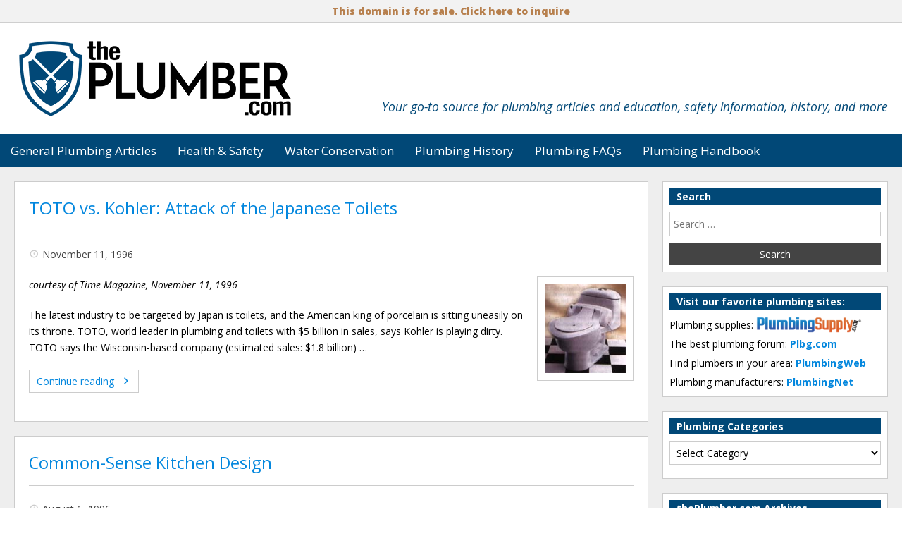

--- FILE ---
content_type: text/html; charset=UTF-8
request_url: https://theplumber.com/1996/
body_size: 43777
content:
<!DOCTYPE html>
<html lang="en-US">

<head>
<meta charset="UTF-8" />
<title>1996 - thePlumber.com</title>
<meta name='robots' content='noindex, follow' />
	<style>img:is([sizes="auto" i], [sizes^="auto," i]) { contain-intrinsic-size: 3000px 1500px }</style>
	<meta name="viewport" content="width=device-width, initial-scale=1" />
<meta name="template" content="Genbu 1.3.0" />


	
	<meta property="og:locale" content="en_US" />
	<meta property="og:type" content="website" />
	<meta property="og:title" content="1996 - thePlumber.com" />
	<meta property="og:url" content="https://theplumber.com/1996/" />
	<meta property="og:site_name" content="thePlumber.com" />
	<meta name="twitter:card" content="summary_large_image" />
	<script type="application/ld+json" class="yoast-schema-graph">{"@context":"https://schema.org","@graph":[{"@type":"CollectionPage","@id":"https://theplumber.com/1996/","url":"https://theplumber.com/1996/","name":"1996 - thePlumber.com","isPartOf":{"@id":"https://theplumber.com/#website"},"primaryImageOfPage":{"@id":"https://theplumber.com/1996/#primaryimage"},"image":{"@id":"https://theplumber.com/1996/#primaryimage"},"thumbnailUrl":"https://theplumber.com/wp-content/uploads/2015/08/toto.jpg","breadcrumb":{"@id":"https://theplumber.com/1996/#breadcrumb"},"inLanguage":"en-US"},{"@type":"ImageObject","inLanguage":"en-US","@id":"https://theplumber.com/1996/#primaryimage","url":"https://theplumber.com/wp-content/uploads/2015/08/toto.jpg","contentUrl":"https://theplumber.com/wp-content/uploads/2015/08/toto.jpg","width":137,"height":150,"caption":"TIDY BOWL: Toto's low-flow washes, dries, and deodorizes"},{"@type":"BreadcrumbList","@id":"https://theplumber.com/1996/#breadcrumb","itemListElement":[{"@type":"ListItem","position":1,"name":"Home","item":"https://theplumber.com/"},{"@type":"ListItem","position":2,"name":"Archives for 1996"}]},{"@type":"WebSite","@id":"https://theplumber.com/#website","url":"https://theplumber.com/","name":"thePlumber.com","description":"Plumbing information, history, &amp; more","potentialAction":[{"@type":"SearchAction","target":{"@type":"EntryPoint","urlTemplate":"https://theplumber.com/?s={search_term_string}"},"query-input":{"@type":"PropertyValueSpecification","valueRequired":true,"valueName":"search_term_string"}}],"inLanguage":"en-US"}]}</script>
	


<link rel='dns-prefetch' href='//fonts.googleapis.com' />
<link rel='dns-prefetch' href='//hcaptcha.com' />
<link rel='stylesheet' id='theme-open-sans-font-css' href='//fonts.googleapis.com/css?family=Open+Sans%3A400%2C300%2C300italic%2C400italic%2C600%2C600italic%2C700%2C700italic%2C800%2C800italic' type='text/css' media='all' />
<link rel='stylesheet' id='dashicons-css' href='https://theplumber.com/wp-includes/css/dashicons.min.css' type='text/css' media='all' />
<link rel='stylesheet' id='style-css' href='https://theplumber.com/wp-content/themes/genbu/style.min.css' type='text/css' media='all' />
<link rel='stylesheet' id='wp-block-library-css' href='https://theplumber.com/wp-includes/css/dist/block-library/style.min.css' type='text/css' media='all' />
<style id='classic-theme-styles-inline-css' type='text/css'>
/*! This file is auto-generated */
.wp-block-button__link{color:#fff;background-color:#32373c;border-radius:9999px;box-shadow:none;text-decoration:none;padding:calc(.667em + 2px) calc(1.333em + 2px);font-size:1.125em}.wp-block-file__button{background:#32373c;color:#fff;text-decoration:none}
</style>
<style id='global-styles-inline-css' type='text/css'>
:root{--wp--preset--aspect-ratio--square: 1;--wp--preset--aspect-ratio--4-3: 4/3;--wp--preset--aspect-ratio--3-4: 3/4;--wp--preset--aspect-ratio--3-2: 3/2;--wp--preset--aspect-ratio--2-3: 2/3;--wp--preset--aspect-ratio--16-9: 16/9;--wp--preset--aspect-ratio--9-16: 9/16;--wp--preset--color--black: #000000;--wp--preset--color--cyan-bluish-gray: #abb8c3;--wp--preset--color--white: #ffffff;--wp--preset--color--pale-pink: #f78da7;--wp--preset--color--vivid-red: #cf2e2e;--wp--preset--color--luminous-vivid-orange: #ff6900;--wp--preset--color--luminous-vivid-amber: #fcb900;--wp--preset--color--light-green-cyan: #7bdcb5;--wp--preset--color--vivid-green-cyan: #00d084;--wp--preset--color--pale-cyan-blue: #8ed1fc;--wp--preset--color--vivid-cyan-blue: #0693e3;--wp--preset--color--vivid-purple: #9b51e0;--wp--preset--gradient--vivid-cyan-blue-to-vivid-purple: linear-gradient(135deg,rgba(6,147,227,1) 0%,rgb(155,81,224) 100%);--wp--preset--gradient--light-green-cyan-to-vivid-green-cyan: linear-gradient(135deg,rgb(122,220,180) 0%,rgb(0,208,130) 100%);--wp--preset--gradient--luminous-vivid-amber-to-luminous-vivid-orange: linear-gradient(135deg,rgba(252,185,0,1) 0%,rgba(255,105,0,1) 100%);--wp--preset--gradient--luminous-vivid-orange-to-vivid-red: linear-gradient(135deg,rgba(255,105,0,1) 0%,rgb(207,46,46) 100%);--wp--preset--gradient--very-light-gray-to-cyan-bluish-gray: linear-gradient(135deg,rgb(238,238,238) 0%,rgb(169,184,195) 100%);--wp--preset--gradient--cool-to-warm-spectrum: linear-gradient(135deg,rgb(74,234,220) 0%,rgb(151,120,209) 20%,rgb(207,42,186) 40%,rgb(238,44,130) 60%,rgb(251,105,98) 80%,rgb(254,248,76) 100%);--wp--preset--gradient--blush-light-purple: linear-gradient(135deg,rgb(255,206,236) 0%,rgb(152,150,240) 100%);--wp--preset--gradient--blush-bordeaux: linear-gradient(135deg,rgb(254,205,165) 0%,rgb(254,45,45) 50%,rgb(107,0,62) 100%);--wp--preset--gradient--luminous-dusk: linear-gradient(135deg,rgb(255,203,112) 0%,rgb(199,81,192) 50%,rgb(65,88,208) 100%);--wp--preset--gradient--pale-ocean: linear-gradient(135deg,rgb(255,245,203) 0%,rgb(182,227,212) 50%,rgb(51,167,181) 100%);--wp--preset--gradient--electric-grass: linear-gradient(135deg,rgb(202,248,128) 0%,rgb(113,206,126) 100%);--wp--preset--gradient--midnight: linear-gradient(135deg,rgb(2,3,129) 0%,rgb(40,116,252) 100%);--wp--preset--font-size--small: 13px;--wp--preset--font-size--medium: 20px;--wp--preset--font-size--large: 36px;--wp--preset--font-size--x-large: 42px;--wp--preset--spacing--20: 0.44rem;--wp--preset--spacing--30: 0.67rem;--wp--preset--spacing--40: 1rem;--wp--preset--spacing--50: 1.5rem;--wp--preset--spacing--60: 2.25rem;--wp--preset--spacing--70: 3.38rem;--wp--preset--spacing--80: 5.06rem;--wp--preset--shadow--natural: 6px 6px 9px rgba(0, 0, 0, 0.2);--wp--preset--shadow--deep: 12px 12px 50px rgba(0, 0, 0, 0.4);--wp--preset--shadow--sharp: 6px 6px 0px rgba(0, 0, 0, 0.2);--wp--preset--shadow--outlined: 6px 6px 0px -3px rgba(255, 255, 255, 1), 6px 6px rgba(0, 0, 0, 1);--wp--preset--shadow--crisp: 6px 6px 0px rgba(0, 0, 0, 1);}:where(.is-layout-flex){gap: 0.5em;}:where(.is-layout-grid){gap: 0.5em;}body .is-layout-flex{display: flex;}.is-layout-flex{flex-wrap: wrap;align-items: center;}.is-layout-flex > :is(*, div){margin: 0;}body .is-layout-grid{display: grid;}.is-layout-grid > :is(*, div){margin: 0;}:where(.wp-block-columns.is-layout-flex){gap: 2em;}:where(.wp-block-columns.is-layout-grid){gap: 2em;}:where(.wp-block-post-template.is-layout-flex){gap: 1.25em;}:where(.wp-block-post-template.is-layout-grid){gap: 1.25em;}.has-black-color{color: var(--wp--preset--color--black) !important;}.has-cyan-bluish-gray-color{color: var(--wp--preset--color--cyan-bluish-gray) !important;}.has-white-color{color: var(--wp--preset--color--white) !important;}.has-pale-pink-color{color: var(--wp--preset--color--pale-pink) !important;}.has-vivid-red-color{color: var(--wp--preset--color--vivid-red) !important;}.has-luminous-vivid-orange-color{color: var(--wp--preset--color--luminous-vivid-orange) !important;}.has-luminous-vivid-amber-color{color: var(--wp--preset--color--luminous-vivid-amber) !important;}.has-light-green-cyan-color{color: var(--wp--preset--color--light-green-cyan) !important;}.has-vivid-green-cyan-color{color: var(--wp--preset--color--vivid-green-cyan) !important;}.has-pale-cyan-blue-color{color: var(--wp--preset--color--pale-cyan-blue) !important;}.has-vivid-cyan-blue-color{color: var(--wp--preset--color--vivid-cyan-blue) !important;}.has-vivid-purple-color{color: var(--wp--preset--color--vivid-purple) !important;}.has-black-background-color{background-color: var(--wp--preset--color--black) !important;}.has-cyan-bluish-gray-background-color{background-color: var(--wp--preset--color--cyan-bluish-gray) !important;}.has-white-background-color{background-color: var(--wp--preset--color--white) !important;}.has-pale-pink-background-color{background-color: var(--wp--preset--color--pale-pink) !important;}.has-vivid-red-background-color{background-color: var(--wp--preset--color--vivid-red) !important;}.has-luminous-vivid-orange-background-color{background-color: var(--wp--preset--color--luminous-vivid-orange) !important;}.has-luminous-vivid-amber-background-color{background-color: var(--wp--preset--color--luminous-vivid-amber) !important;}.has-light-green-cyan-background-color{background-color: var(--wp--preset--color--light-green-cyan) !important;}.has-vivid-green-cyan-background-color{background-color: var(--wp--preset--color--vivid-green-cyan) !important;}.has-pale-cyan-blue-background-color{background-color: var(--wp--preset--color--pale-cyan-blue) !important;}.has-vivid-cyan-blue-background-color{background-color: var(--wp--preset--color--vivid-cyan-blue) !important;}.has-vivid-purple-background-color{background-color: var(--wp--preset--color--vivid-purple) !important;}.has-black-border-color{border-color: var(--wp--preset--color--black) !important;}.has-cyan-bluish-gray-border-color{border-color: var(--wp--preset--color--cyan-bluish-gray) !important;}.has-white-border-color{border-color: var(--wp--preset--color--white) !important;}.has-pale-pink-border-color{border-color: var(--wp--preset--color--pale-pink) !important;}.has-vivid-red-border-color{border-color: var(--wp--preset--color--vivid-red) !important;}.has-luminous-vivid-orange-border-color{border-color: var(--wp--preset--color--luminous-vivid-orange) !important;}.has-luminous-vivid-amber-border-color{border-color: var(--wp--preset--color--luminous-vivid-amber) !important;}.has-light-green-cyan-border-color{border-color: var(--wp--preset--color--light-green-cyan) !important;}.has-vivid-green-cyan-border-color{border-color: var(--wp--preset--color--vivid-green-cyan) !important;}.has-pale-cyan-blue-border-color{border-color: var(--wp--preset--color--pale-cyan-blue) !important;}.has-vivid-cyan-blue-border-color{border-color: var(--wp--preset--color--vivid-cyan-blue) !important;}.has-vivid-purple-border-color{border-color: var(--wp--preset--color--vivid-purple) !important;}.has-vivid-cyan-blue-to-vivid-purple-gradient-background{background: var(--wp--preset--gradient--vivid-cyan-blue-to-vivid-purple) !important;}.has-light-green-cyan-to-vivid-green-cyan-gradient-background{background: var(--wp--preset--gradient--light-green-cyan-to-vivid-green-cyan) !important;}.has-luminous-vivid-amber-to-luminous-vivid-orange-gradient-background{background: var(--wp--preset--gradient--luminous-vivid-amber-to-luminous-vivid-orange) !important;}.has-luminous-vivid-orange-to-vivid-red-gradient-background{background: var(--wp--preset--gradient--luminous-vivid-orange-to-vivid-red) !important;}.has-very-light-gray-to-cyan-bluish-gray-gradient-background{background: var(--wp--preset--gradient--very-light-gray-to-cyan-bluish-gray) !important;}.has-cool-to-warm-spectrum-gradient-background{background: var(--wp--preset--gradient--cool-to-warm-spectrum) !important;}.has-blush-light-purple-gradient-background{background: var(--wp--preset--gradient--blush-light-purple) !important;}.has-blush-bordeaux-gradient-background{background: var(--wp--preset--gradient--blush-bordeaux) !important;}.has-luminous-dusk-gradient-background{background: var(--wp--preset--gradient--luminous-dusk) !important;}.has-pale-ocean-gradient-background{background: var(--wp--preset--gradient--pale-ocean) !important;}.has-electric-grass-gradient-background{background: var(--wp--preset--gradient--electric-grass) !important;}.has-midnight-gradient-background{background: var(--wp--preset--gradient--midnight) !important;}.has-small-font-size{font-size: var(--wp--preset--font-size--small) !important;}.has-medium-font-size{font-size: var(--wp--preset--font-size--medium) !important;}.has-large-font-size{font-size: var(--wp--preset--font-size--large) !important;}.has-x-large-font-size{font-size: var(--wp--preset--font-size--x-large) !important;}
:where(.wp-block-post-template.is-layout-flex){gap: 1.25em;}:where(.wp-block-post-template.is-layout-grid){gap: 1.25em;}
:where(.wp-block-columns.is-layout-flex){gap: 2em;}:where(.wp-block-columns.is-layout-grid){gap: 2em;}
:root :where(.wp-block-pullquote){font-size: 1.5em;line-height: 1.6;}
</style>
<script type="text/javascript" src="https://theplumber.com/wp-includes/js/jquery/jquery.min.js" id="jquery-core-js"></script>
<script type="text/javascript" src="https://theplumber.com/wp-includes/js/jquery/jquery-migrate.min.js" id="jquery-migrate-js"></script>

<style>
.Annual_Archive_Widget ul {
    border-top: 1px solid #ccc;
    list-style: outside none none;
    margin-left: 0;
    padding-top: 1rem;
}
.Annual_Archive_Widget li::after {
    clear: both;
    content: ".";
    display: block;
    height: 0;
    visibility: hidden;
}
.Annual_Archive_Widget li {
    border-bottom: 1px solid #ccc;
    display: block;
    margin-bottom: 1rem;
    padding-bottom: 1rem;
}
</style>
<script type="text/javascript">//<![CDATA[
  function external_links_in_new_windows_loop() {
    if (!document.links) {
      document.links = document.getElementsByTagName('a');
    }
    var change_link = false;
    var force = '';
    var ignore = '';

    for (var t=0; t<document.links.length; t++) {
      var all_links = document.links[t];
      change_link = false;
      
      if(document.links[t].hasAttribute('onClick') == false) {
        // forced if the address starts with http (or also https), but does not link to the current domain
        if(all_links.href.search(/^http/) != -1 && all_links.href.search('theplumber.com') == -1 && all_links.href.search(/^#/) == -1) {
          // console.log('Changed ' + all_links.href);
          change_link = true;
        }
          
        if(force != '' && all_links.href.search(force) != -1) {
          // forced
          // console.log('force ' + all_links.href);
          change_link = true;
        }
        
        if(ignore != '' && all_links.href.search(ignore) != -1) {
          // console.log('ignore ' + all_links.href);
          // ignored
          change_link = false;
        }

        if(change_link == true) {
          // console.log('Changed ' + all_links.href);
          document.links[t].setAttribute('onClick', 'javascript:window.open(\'' + all_links.href.replace(/'/g, '') + '\', \'_blank\', \'noopener\'); return false;');
          document.links[t].removeAttribute('target');
        }
      }
    }
  }
  
  // Load
  function external_links_in_new_windows_load(func)
  {  
    var oldonload = window.onload;
    if (typeof window.onload != 'function'){
      window.onload = func;
    } else {
      window.onload = function(){
        oldonload();
        func();
      }
    }
  }

  external_links_in_new_windows_load(external_links_in_new_windows_loop);
  //]]></script>

<style>
.h-captcha{position:relative;display:block;margin-bottom:2rem;padding:0;clear:both}.h-captcha[data-size="normal"]{width:303px;height:78px}.h-captcha[data-size="compact"]{width:164px;height:144px}.h-captcha[data-size="invisible"]{display:none}.h-captcha::before{content:'';display:block;position:absolute;top:0;left:0;background:url(https://theplumber.com/wp-content/plugins/hcaptcha-for-forms-and-more/assets/images/hcaptcha-div-logo.svg) no-repeat;border:1px solid #fff0;border-radius:4px}.h-captcha[data-size="normal"]::before{width:300px;height:74px;background-position:94% 28%}.h-captcha[data-size="compact"]::before{width:156px;height:136px;background-position:50% 79%}.h-captcha[data-theme="light"]::before,body.is-light-theme .h-captcha[data-theme="auto"]::before,.h-captcha[data-theme="auto"]::before{background-color:#fafafa;border:1px solid #e0e0e0}.h-captcha[data-theme="dark"]::before,body.is-dark-theme .h-captcha[data-theme="auto"]::before,html.wp-dark-mode-active .h-captcha[data-theme="auto"]::before,html.drdt-dark-mode .h-captcha[data-theme="auto"]::before{background-image:url(https://theplumber.com/wp-content/plugins/hcaptcha-for-forms-and-more/assets/images/hcaptcha-div-logo-white.svg);background-repeat:no-repeat;background-color:#333;border:1px solid #f5f5f5}.h-captcha[data-theme="custom"]::before{background-color:initial}.h-captcha[data-size="invisible"]::before{display:none}.h-captcha iframe{position:relative}div[style*="z-index: 2147483647"] div[style*="border-width: 11px"][style*="position: absolute"][style*="pointer-events: none"]{border-style:none}
</style>

<style type="text/css" id="custom-header-css">#site-logo{ max-width:400px; }</style>
<style type="text/css" id="custom-background-css">
body.custom-background { background-color: #ffffff; }
</style>
	<meta name="robots" content="noindex,follow" /> 
</head>

<body class="wordpress ltr en en-us parent-theme y2026 m02 d03 h01 tuesday logged-out custom-background custom-header plural archive date year no-js sidebar-primary-active sidebar-secondary-inactive menu-primary-active menu-footer-active wp-is-not-mobile custom-header-image custom-header-no-text custom-header-text-color layout-content-sidebar1" dir="ltr" itemscope="itemscope" itemtype="http://schema.org/WebPage">
<script>
  (function(i,s,o,g,r,a,m){i['GoogleAnalyticsObject']=r;i[r]=i[r]||function(){
  (i[r].q=i[r].q||[]).push(arguments)},i[r].l=1*new Date();a=s.createElement(o),
  m=s.getElementsByTagName(o)[0];a.async=1;a.src=g;m.parentNode.insertBefore(a,m)
  })(window,document,'script','//www.google-analytics.com/analytics.js','ga');

  ga('create', 'UA-66160016-1', 'auto');
  ga('send', 'pageview');

</script> 
<script type="text/javascript">document.body.className = document.body.className.replace('no-js','js');</script>
			<div id="website_for_sale" class="mobile-banner-header">
				<a class="mobile-header-color" href="https://theplumber.com/domain-for-sale/" data-wpel-link="internal">This domain is for sale. Click here to inquire</a>
			</div>

<div id="container">

	
	<div class="skip-link">
	<a class="screen-reader-text" href="#content">Skip to content</a>
</div>

	<header id="header" role="banner" itemscope="itemscope" itemtype="http://schema.org/WPHeader">

	
		
				<div id="branding">
					<div id="site-logo"><a href="https://theplumber.com" rel="home" data-wpel-link="internal"><img class="header-image" src="https://theplumber.com/wp-content/uploads/2015/08/theplumberlogo-black.png" alt="thePlumber.com - All things plumbing since 1994"/></a></div>

					<div id="site-tagline">Your go-to source for plumbing articles and education, safety information, history, and more</div>
				</div>

		
	
</header>
	<nav id="menu-primary" class="menu" role="navigation" aria-label="Navigation Menu" itemscope="itemscope" itemtype="http://schema.org/SiteNavigationElement">

	<div class="menu-container menu-dropdown menu-search">

		
<div id="menu-toggle-primary" class="menu-toggle">
	<a class="menu-toggle-open" href="#menu-primary"><span class="screen-reader-text">Menu</span></a>
	<a class="menu-toggle-close" href="#menu-toggle-primary"><span class="screen-reader-text">Menu</span></a>
</div>


		<form role="search" method="get" class="search-form" action="https://theplumber.com/">
	<a href="#search-menu" class="search-toggle"><span class="screen-reader-text">Expand Search Form</span></a>
	<button class="search-submit button"><span class="screen-reader-text">Search</span></button>
	<input id="search-menu" type="search" class="search-field" placeholder="Search&hellip;" value="" name="s"/>
</form>

		<div class="wrap"><ul id="menu-primary-items" class="menu-items"><li id="menu-item-293" class="menu-item menu-item-type-custom menu-item-object-custom menu-item-293"><a href="/" data-wpel-link="internal">General Plumbing Articles</a></li>
<li id="menu-item-51" class="menu-item menu-item-type-post_type menu-item-object-page menu-item-51"><a href="https://theplumber.com/health-safety/" data-wpel-link="internal">Health &#038; Safety</a></li>
<li id="menu-item-74" class="menu-item menu-item-type-post_type menu-item-object-page menu-item-74"><a href="https://theplumber.com/water-conservation/" data-wpel-link="internal">Water Conservation</a></li>
<li id="menu-item-77" class="menu-item menu-item-type-post_type menu-item-object-page menu-item-77"><a href="https://theplumber.com/plumbing-history/" data-wpel-link="internal">Plumbing History</a></li>
<li id="menu-item-80" class="menu-item menu-item-type-post_type menu-item-object-page menu-item-80"><a href="https://theplumber.com/plumbing-faqs/" data-wpel-link="internal">Plumbing FAQs</a></li>
<li id="menu-item-770" class="menu-item menu-item-type-post_type menu-item-object-page menu-item-770"><a href="https://theplumber.com/plumbing-handbook/" data-wpel-link="internal">Plumbing Handbook</a></li>
</ul></div>
	</div>

</nav>
	<div id="main">

		<div class="main-inner">

			<div class="main-wrap">

				<main id="content" class="content" role="main" itemprop="mainContentOfPage" itemscope itemtype="http://schema.org/Blog">

					
						

						<div class="content-entry-wrap">

							
								
																<article id="post-157" class="entry post publish author-plumbingwriter post-157 format-standard has-post-thumbnail category-plumbing-info category-toilets" itemscope="itemscope" itemtype="http://schema.org/BlogPosting" itemprop="blogPost">

	<div class="entry-wrap">

		<div class="entry-header">

			<h2 class="entry-title" itemprop="headline"><a href="https://theplumber.com/toto-vs-kohler-attack-of-the-japanese-toilets/" rel="bookmark" itemprop="url" data-wpel-link="internal">TOTO vs. Kohler: Attack of the Japanese Toilets</a></h2>
			<div class="border"></div>

			<div class="entry-byline">
				<time class="entry-published updated" datetime="1996-11-11T10:26:39-07:00" title="Monday, November 11, 1996, 10:26 am">November 11, 1996</time>
			</div>

		</div>

		<div class="entry-summary" itemprop="description">
			<a href="https://theplumber.com/toto-vs-kohler-attack-of-the-japanese-toilets/" title="TOTO vs. Kohler: Attack of the Japanese Toilets" data-wpel-link="internal"><img src="https://theplumber.com/wp-content/uploads/2015/08/toto-137x150.jpg" alt="TOTO vs. Kohler: Attack of the Japanese Toilets" class="portrait thumbnail theme-thumbnail" width="137" height="150" itemprop="image" /></a>			<p><em>courtesy of Time Magazine, November 11, 1996</em></p>
<p>The latest industry to be targeted by Japan is toilets, and the American king of porcelain is sitting uneasily on its throne. TOTO, world leader in plumbing and toilets with $5 billion in sales, says Kohler is playing dirty. TOTO says the Wisconsin-based company (estimated sales: $1.8 billion) &hellip;</p>			<span class="more-link-wrap"><a class="more-link" href="https://theplumber.com/toto-vs-kohler-attack-of-the-japanese-toilets/" data-wpel-link="internal"><span class="more-text">Continue reading</span> <span class="screen-reader-text">TOTO vs. Kohler: Attack of the Japanese Toilets</span></a></span>		</div>

		<div class="entry-footer">
					</div>

	</div>

</article>
								
							
								
																<article id="post-507" class="entry post publish author-plumbingwriter post-507 format-standard category-consumer-education category-interior-architectural-design category-kitchen" itemscope="itemscope" itemtype="http://schema.org/BlogPosting" itemprop="blogPost">

	<div class="entry-wrap">

		<div class="entry-header">

			<h2 class="entry-title" itemprop="headline"><a href="https://theplumber.com/common-sense-kitchen-design/" rel="bookmark" itemprop="url" data-wpel-link="internal">Common-Sense Kitchen Design</a></h2>
			<div class="border"></div>

			<div class="entry-byline">
				<time class="entry-published updated" datetime="1996-08-01T14:18:48-07:00" title="Thursday, August 1, 1996, 2:18 pm">August 1, 1996</time>
			</div>

		</div>

		<div class="entry-summary" itemprop="description">
						<p><em>courtesy of Popular Mechanics, August 1996</em><br />
by Merle Henkenius</p>
<p>How to get the best plan for your budget. By Merle Henkenius If you&#8217;ve considered upgrading your old kitchen lately, but find the array of design and product options a bit overwhelming, take heart. The design process, though exacting, is not as mysterious as it might &hellip;</p>			<span class="more-link-wrap"><a class="more-link" href="https://theplumber.com/common-sense-kitchen-design/" data-wpel-link="internal"><span class="more-text">Continue reading</span> <span class="screen-reader-text">Common-Sense Kitchen Design</span></a></span>		</div>

		<div class="entry-footer">
					</div>

	</div>

</article>
								
							
								
																<article id="post-140" class="entry post publish author-plumbingwriter post-140 format-standard category-plumbing-info category-toilets" itemscope="itemscope" itemtype="http://schema.org/BlogPosting" itemprop="blogPost">

	<div class="entry-wrap">

		<div class="entry-header">

			<h2 class="entry-title" itemprop="headline"><a href="https://theplumber.com/gone-to-pot/" rel="bookmark" itemprop="url" data-wpel-link="internal">Gone to Pot</a></h2>
			<div class="border"></div>

			<div class="entry-byline">
				<time class="entry-published updated" datetime="1996-07-10T10:08:45-07:00" title="Wednesday, July 10, 1996, 10:08 am">July 10, 1996</time>
			</div>

		</div>

		<div class="entry-summary" itemprop="description">
						<p><em>courtesy of The Seattle Times, 7/10/96</em></p>
<p>Sam Bren sits on one of many toilets stored in Honolulu. Bren is working with an environmental group to get the Honolulu City council to allow parts of the commodes to become artificial reefs. A new law requiring efficient toilets will make about 100,000 obsolete. © Associated Press&hellip;</p>			<span class="more-link-wrap"><a class="more-link" href="https://theplumber.com/gone-to-pot/" data-wpel-link="internal"><span class="more-text">Continue reading</span> <span class="screen-reader-text">Gone to Pot</span></a></span>		</div>

		<div class="entry-footer">
					</div>

	</div>

</article>
								
							
								
																<article id="post-143" class="entry post publish author-plumbingwriter post-143 format-standard category-plumbing-info category-toilets" itemscope="itemscope" itemtype="http://schema.org/BlogPosting" itemprop="blogPost">

	<div class="entry-wrap">

		<div class="entry-header">

			<h2 class="entry-title" itemprop="headline"><a href="https://theplumber.com/toilet-wars/" rel="bookmark" itemprop="url" data-wpel-link="internal">Toilet Wars</a></h2>
			<div class="border"></div>

			<div class="entry-byline">
				<time class="entry-published updated" datetime="1996-07-01T10:12:51-07:00" title="Monday, July 1, 1996, 10:12 am">July 1, 1996</time>
			</div>

		</div>

		<div class="entry-summary" itemprop="description">
						Big Flushers Circumvent New Environmental Laws
<p><em>courtesty of Time Magazine, July 1, 1996</em><br />
By Christine Gorman.<br />
Reported by Julie Grace/Chicago and Christine Sadlowski/New York</p>
<p>The homeowner, (we&#8217;ll call him Bob) was a good, law-abiding citizen. But he had a big mess on his hands or rather, all over his floor. According to federal regulations that &hellip;</p>			<span class="more-link-wrap"><a class="more-link" href="https://theplumber.com/toilet-wars/" data-wpel-link="internal"><span class="more-text">Continue reading</span> <span class="screen-reader-text">Toilet Wars</span></a></span>		</div>

		<div class="entry-footer">
					</div>

	</div>

</article>
								
							
								
																<article id="post-116" class="entry post publish author-plumbingwriter post-116 format-standard category-plumbing-history" itemscope="itemscope" itemtype="http://schema.org/BlogPosting" itemprop="blogPost">

	<div class="entry-wrap">

		<div class="entry-header">

			<h2 class="entry-title" itemprop="headline"><a href="https://theplumber.com/ancient-locker-rooms/" rel="bookmark" itemprop="url" data-wpel-link="internal">Ancient Locker Rooms</a></h2>
			<div class="border"></div>

			<div class="entry-byline">
				<time class="entry-published updated" datetime="1996-07-01T08:51:02-07:00" title="Monday, July 1, 1996, 8:51 am">July 1, 1996</time>
			</div>

		</div>

		<div class="entry-summary" itemprop="description">
						<p><em>courtesy of Plumbing &amp; Mechanical Magazine, July 1996</em></p>
<p>In Coroehus&#8217; time, the Olympic arena meant little more than an open space in a grove where the ground had been cleared for running or wrestling. With construction costs estimated at $1.8 billion for the 1996 summer games, athletes can look forward to experiencing the best this &hellip;</p>			<span class="more-link-wrap"><a class="more-link" href="https://theplumber.com/ancient-locker-rooms/" data-wpel-link="internal"><span class="more-text">Continue reading</span> <span class="screen-reader-text">Ancient Locker Rooms</span></a></span>		</div>

		<div class="entry-footer">
					</div>

	</div>

</article>
								
							
								
																<article id="post-472" class="entry post publish author-plumbingwriter post-472 format-standard category-about category-plumbing-history" itemscope="itemscope" itemtype="http://schema.org/BlogPosting" itemprop="blogPost">

	<div class="entry-wrap">

		<div class="entry-header">

			<h2 class="entry-title" itemprop="headline"><a href="https://theplumber.com/plumbing-in-depth-on-the-world-wide-web/" rel="bookmark" itemprop="url" data-wpel-link="internal">Plumbing in depth on the World Wide Web</a></h2>
			<div class="border"></div>

			<div class="entry-byline">
				<time class="entry-published updated" datetime="1996-05-01T13:34:52-07:00" title="Wednesday, May 1, 1996, 1:34 pm">May 1, 1996</time>
			</div>

		</div>

		<div class="entry-summary" itemprop="description">
						<p><em>courtesy of Ivan Weiss, Seattle Times copy editor &#8211; May 1996</em></p>
<p>    Name: Hill Daughtry.<br />
    Age: 50.<br />
    Hometown: Vashon.<br />
    Business: Hill the Plumber.<br />
    Home page: http://www.theplumber.com<br />
    Software: Windows 95, Photoshop.<br />
    Quote: &#8220;When I first started, I was it. Now Alta Vista has 50 hits to my page.&#8221; </p>
<p>Pipes leak? Toilet won&#8217;t flush right? Even for you, &hellip;</p>			<span class="more-link-wrap"><a class="more-link" href="https://theplumber.com/plumbing-in-depth-on-the-world-wide-web/" data-wpel-link="internal"><span class="more-text">Continue reading</span> <span class="screen-reader-text">Plumbing in depth on the World Wide Web</span></a></span>		</div>

		<div class="entry-footer">
					</div>

	</div>

</article>
								
							
								
																<article id="post-425" class="entry post publish author-plumbingwriter post-425 format-standard category-plumber-training-education category-plumbing-codes-legislation category-safety" itemscope="itemscope" itemtype="http://schema.org/BlogPosting" itemprop="blogPost">

	<div class="entry-wrap">

		<div class="entry-header">

			<h2 class="entry-title" itemprop="headline"><a href="https://theplumber.com/a-burning-issue-with-codes/" rel="bookmark" itemprop="url" data-wpel-link="internal">A Burning Issue with Codes</a></h2>
			<div class="border"></div>

			<div class="entry-byline">
				<time class="entry-published updated" datetime="1996-04-01T11:16:28-07:00" title="Monday, April 1, 1996, 11:16 am">April 1, 1996</time>
			</div>

		</div>

		<div class="entry-summary" itemprop="description">
						<p><em>courtesy of The Safe Guardian, for Professionals Committed to Safety &#8211; April 1996</em><br />
by Pat Higgins</p>
<p>The issue of tap water scalds demands the attention of everyone with in the plumbing industry. As a former hot water burn victim, I can attest to the pain of a scald. I was burned by hot water in &hellip;</p>			<span class="more-link-wrap"><a class="more-link" href="https://theplumber.com/a-burning-issue-with-codes/" data-wpel-link="internal"><span class="more-text">Continue reading</span> <span class="screen-reader-text">A Burning Issue with Codes</span></a></span>		</div>

		<div class="entry-footer">
					</div>

	</div>

</article>
								
							
								
																<article id="post-462" class="entry post publish author-plumbingwriter post-462 format-standard category-about category-plumbing-history" itemscope="itemscope" itemtype="http://schema.org/BlogPosting" itemprop="blogPost">

	<div class="entry-wrap">

		<div class="entry-header">

			<h2 class="entry-title" itemprop="headline"><a href="https://theplumber.com/plumbing-on-the-net/" rel="bookmark" itemprop="url" data-wpel-link="internal">Plumbing On the Net</a></h2>
			<div class="border"></div>

			<div class="entry-byline">
				<time class="entry-published updated" datetime="1996-03-01T13:21:30-07:00" title="Friday, March 1, 1996, 1:21 pm">March 1, 1996</time>
			</div>

		</div>

		<div class="entry-summary" itemprop="description">
						<p><em>courtesy of P&#038;M magazine &#8211; Fall 1995</em></p>
<p><a href="/new/wp-content/uploads/2015/08/profile.jpg" data-wpel-link="internal"></a></p>
<p>Vashon Island, WA, &#8211; a small island in the Puget Sound boasting a population of 10,000 &#8211; is home to one of the most connected plumbers in the business. While access to the island is limited by ferry, contractor Hill Daughtry meets daily with people across this country &hellip;</p>			<span class="more-link-wrap"><a class="more-link" href="https://theplumber.com/plumbing-on-the-net/" data-wpel-link="internal"><span class="more-text">Continue reading</span> <span class="screen-reader-text">Plumbing On the Net</span></a></span>		</div>

		<div class="entry-footer">
					</div>

	</div>

</article>
								
							
						</div>

						
	
		
	

					
				</main>

				
<div id="sidebar-primary-wrap">

	<aside id="sidebar-primary" class="sidebar" role="complementary" aria-label="Sidebar 1 Sidebar" itemscope="itemscope" itemtype="http://schema.org/WPSideBar">

		
			<section id="search-3" class="widget widget-1 widget-first widget_search"><h3 class="widget-title">Search</h3><form role="search" method="get" class="search-form" action="https://theplumber.com/">
				<label>
					<span class="screen-reader-text">Search for:</span>
					<input type="search" class="search-field" placeholder="Search &hellip;" value="" name="s" />
				</label>
				<input type="submit" class="search-submit" value="Search" />
			</form></section><section id="text-3" class="widget widget-2 widget_text"><h3 class="widget-title">Visit our favorite plumbing sites:</h3>			<div class="textwidget"><div style="margin-bottom: 4px;">Plumbing supplies: <a href="https://www.plumbingsupply.com" title="click here to visit the best plumbing supplier on the web" data-wpel-link="exclude" rel="follow noopener noreferrer"><img src="https://plumbingsupply.com/images/plumbingsupply.png" style="max-width: 50%; vertical-align: bottom;"></a></div>

<div style="margin-bottom: 4px;">The best plumbing forum: <a href="http://plbg.com" title="click here to visit PLBG plumbing advice forum" data-wpel-link="exclude" rel="follow noopener noreferrer"><strong>Plbg.com</strong></a></div>

<div style="margin-bottom: 4px;">Find plumbers in your area: <a href="http://plumbingweb.com" title="click here to find a directory of plumbing contractors" data-wpel-link="exclude" rel="follow noopener noreferrer"><strong>PlumbingWeb</strong></a></div>

<div>Plumbing manufacturers: <a href="http://plumbingnet.com" title="click here to view a huge list of plumbing product manufacturers" data-wpel-link="exclude" rel="follow noopener noreferrer"><strong>PlumbingNet</strong></a></div>
</div>
		</section><section id="categories-2" class="widget widget-3 widget_categories"><h3 class="widget-title">Plumbing Categories</h3><form action="https://theplumber.com" method="get"><label class="screen-reader-text" for="cat">Plumbing Categories</label><select  name='cat' id='cat' class='postform'>
	<option value='-1'>Select Category</option>
	<option class="level-0" value="41">About</option>
	<option class="level-0" value="27">Art &amp; Creativity</option>
	<option class="level-0" value="33">Bathtubs</option>
	<option class="level-0" value="13">Celebrities</option>
	<option class="level-0" value="35">Charity</option>
	<option class="level-0" value="50">Cleanliness &amp; Sanitation</option>
	<option class="level-0" value="21">Conservation</option>
	<option class="level-0" value="24">Consumer Education</option>
	<option class="level-0" value="47">Dishwashers</option>
	<option class="level-0" value="23">DIY</option>
	<option class="level-0" value="45">Drains</option>
	<option class="level-0" value="36">Events</option>
	<option class="level-0" value="22">FAQs</option>
	<option class="level-0" value="46">Faucets</option>
	<option class="level-0" value="49">Floods</option>
	<option class="level-0" value="14">Funny</option>
	<option class="level-0" value="19">Garbage Disposers</option>
	<option class="level-0" value="31">Health</option>
	<option class="level-0" value="51">HVAC</option>
	<option class="level-0" value="34">Interior &amp; Architectural Design</option>
	<option class="level-0" value="42">Kitchen</option>
	<option class="level-0" value="20">Outdoors</option>
	<option class="level-0" value="17">Photos</option>
	<option class="level-0" value="7">Pipe &amp; Fittings</option>
	<option class="level-0" value="39">Plumber Training &amp; Education</option>
	<option class="level-0" value="28">Plumbing Codes &amp; Legislation</option>
	<option class="level-0" value="11">Plumbing Hacks</option>
	<option class="level-0" value="6">Plumbing History</option>
	<option class="level-0" value="29">Plumbing in Space</option>
	<option class="level-0" value="9">Plumbing Info</option>
	<option class="level-0" value="15">Plumbing Jokes</option>
	<option class="level-0" value="38">Politics</option>
	<option class="level-0" value="40">Rainwater Harvesting</option>
	<option class="level-0" value="32">Recalls</option>
	<option class="level-0" value="5">Safety</option>
	<option class="level-0" value="10">Showers</option>
	<option class="level-0" value="52">Sports</option>
	<option class="level-0" value="37">Technology</option>
	<option class="level-0" value="12">Toilet Paper</option>
	<option class="level-0" value="8">Toilets</option>
	<option class="level-0" value="53">Towel Warmers</option>
	<option class="level-0" value="1">Uncategorized</option>
	<option class="level-0" value="44">Washing Machines</option>
	<option class="level-0" value="43">Water Filters</option>
	<option class="level-0" value="30">Water Heaters</option>
	<option class="level-0" value="48">Wells</option>
	<option class="level-0" value="18">WorldToilets</option>
</select>
</form><script type="text/javascript">
/* <![CDATA[ */

(function() {
	var dropdown = document.getElementById( "cat" );
	function onCatChange() {
		if ( dropdown.options[ dropdown.selectedIndex ].value > 0 ) {
			dropdown.parentNode.submit();
		}
	}
	dropdown.onchange = onCatChange;
})();

/* ]]> */
</script>
</section><section id="annual_archive_widget-3" class="widget widget-4 widget-last Annual_Archive_Widget"><h3 class="widget-title">thePlumber.com Archives</h3>		<ul>
			<li><a href="https://theplumber.com/2019/" data-wpel-link="internal">2019</a></li>
	<li><a href="https://theplumber.com/2018/" data-wpel-link="internal">2018</a></li>
	<li><a href="https://theplumber.com/2016/" data-wpel-link="internal">2016</a></li>
	<li><a href="https://theplumber.com/2015/" data-wpel-link="internal">2015</a></li>
	<li><a href="https://theplumber.com/2014/" data-wpel-link="internal">2014</a></li>
	<li><a href="https://theplumber.com/2013/" data-wpel-link="internal">2013</a></li>
	<li><a href="https://theplumber.com/2012/" data-wpel-link="internal">2012</a></li>
	<li><a href="https://theplumber.com/2011/" data-wpel-link="internal">2011</a></li>
	<li><a href="https://theplumber.com/2010/" data-wpel-link="internal">2010</a></li>
	<li><a href="https://theplumber.com/2009/" data-wpel-link="internal">2009</a></li>
	<li><a href="https://theplumber.com/2008/" data-wpel-link="internal">2008</a></li>
	<li><a href="https://theplumber.com/2007/" data-wpel-link="internal">2007</a></li>
	<li><a href="https://theplumber.com/2006/" data-wpel-link="internal">2006</a></li>
	<li><a href="https://theplumber.com/2005/" data-wpel-link="internal">2005</a></li>
	<li><a href="https://theplumber.com/2004/" data-wpel-link="internal">2004</a></li>
	<li><a href="https://theplumber.com/2003/" data-wpel-link="internal">2003</a></li>
	<li><a href="https://theplumber.com/2002/" data-wpel-link="internal">2002</a></li>
	<li><a href="https://theplumber.com/2001/" data-wpel-link="internal">2001</a></li>
	<li><a href="https://theplumber.com/2000/" data-wpel-link="internal">2000</a></li>
	<li><a href="https://theplumber.com/1999/" data-wpel-link="internal">1999</a></li>
	<li><a href="https://theplumber.com/1998/" data-wpel-link="internal">1998</a></li>
	<li><a href="https://theplumber.com/1997/" data-wpel-link="internal">1997</a></li>
	<li><a href="https://theplumber.com/1996/" data-wpel-link="internal">1996</a></li>
	<li><a href="https://theplumber.com/1995/" data-wpel-link="internal">1995</a></li>
	<li><a href="https://theplumber.com/1994/" data-wpel-link="internal">1994</a></li>
	<li><a href="https://theplumber.com/1993/" data-wpel-link="internal">1993</a></li>
	<li><a href="https://theplumber.com/1992/" data-wpel-link="internal">1992</a></li>
	<li><a href="https://theplumber.com/1990/" data-wpel-link="internal">1990</a></li>
	<li><a href="https://theplumber.com/1989/" data-wpel-link="internal">1989</a></li>
	<li><a href="https://theplumber.com/1988/" data-wpel-link="internal">1988</a></li>
	<li><a href="https://theplumber.com/1987/" data-wpel-link="internal">1987</a></li>
		</ul>
		</section>
		
	</aside>

</div>
			</div>

		</div>

		
	</div>

	<footer id="footer" role="contentinfo" itemscope="itemscope" itemtype="http://schema.org/WPFooter">

	<div class="wrap">

		<p class="credit">
			<a class="site-link" href="https://theplumber.com" rel="home" data-wpel-link="internal">thePlumber.com</a> &#169; 2026			<span id="footer-links"><a href="https://theplumber.com/about/" data-wpel-link="internal">About</a>
<a href="https://theplumber.com/contact/" data-wpel-link="internal">Contact</a>
<a href="https://theplumber.com/disclaimer/" data-wpel-link="internal">Disclaimer</a>
</span>		</p>

	</div>

</footer>

</div>

<script type="text/javascript" src="https://theplumber.com/wp-content/plugins/simple-share-buttons-adder/js/ssba.js" id="simple-share-buttons-adder-ssba-js"></script>
<script type="text/javascript" id="simple-share-buttons-adder-ssba-js-after">
/* <![CDATA[ */
Main.boot( [] );
/* ]]> */
</script>
<script type="text/javascript" src="https://theplumber.com/wp-content/themes/genbu/js/fitvids.min.js" id="theme-fitvids-js"></script>
<script type="text/javascript" src="https://theplumber.com/wp-content/themes/genbu/js/theme.min.js" id="theme-js-js"></script>

<script>

(function(i,s,o,g,r,a,m){i['GoogleAnalyticsObject']=r;i[r]=i[r]||function(){
  (i[r].q=i[r].q||[]).push(arguments)},i[r].l=1*new Date();a=s.createElement(o),

m=s.getElementsByTagName(o)[0];a.async=1;a.src=g;m.parentNode.insertBefore(a,m)

})(window,document,'script','//www.google-analytics.com/analytics.js','ga');

  ga('create', 'UA-66160016-1', 'auto');
  ga('send', 'pageview');

</script> 

</body>
</html>

--- FILE ---
content_type: text/css
request_url: https://theplumber.com/wp-content/themes/genbu/style.min.css
body_size: 37253
content:
*,:after,:before{-moz-box-sizing:border-box;-webkit-box-sizing:border-box;box-sizing:border-box}a,abbr,acronym,address,article,aside,audio,big,blockquote,body,canvas,caption,cite,code,dd,del,details,dfn,div,dl,dt,em,fieldset,figcaption,figure,footer,form,h1,h2,h3,h4,h5,h6,header,hgroup,html,img,ins,kbd,label,legend,li,main,mark,menu,nav,object,ol,p,pre,q,samp,section,small,span,strong,sub,summary,sup,table,tbody,td,tfoot,th,thead,time,tr,tt,ul,var,video{margin:0;padding:0;vertical-align:baseline;outline:0;font-size:100%;background:0 0;border:none;text-decoration:none}article,aside,details,figcaption,figure,footer,header,hgroup,main,menu,nav,section{display:block}b,center,font,hr,i,layer,menu,s,strike,u,xmp{margin:0;padding:0;vertical-align:baseline;outline:0;font-size:100%;font-weight:400;font-style:normal;background:0 0;border:none;text-decoration:none}hr{background-color:#ccc;height:1px;border:0}h1,h2,h3,h4,h5,h6{font-style:normal;font-weight:400;line-height:1.2em}h1{font-size:1.8em}h2{font-size:1.7em}h3{font-size:1.55em}h4{font-size:1.4em}h5{font-size:1.25em}h6{font-size:1.1em}ol,ul{list-style:none}ul{list-style:disc;margin-left:2em}ol{list-style-type:decimal;margin-left:3em}ol ol{list-style:upper-roman}ol ol ol{list-style:lower-roman}ol ol ol ol{list-style:upper-alpha}ol ol ol ol ol{list-style:lower-alpha}ol ol,ol ul,ul ol,ul ul{margin-bottom:0}dl dt{font-weight:700;margin:0}dl dd{margin:0}strong{font-weight:700}strong strong{font-weight:400}cite,em{font-style:italic}cite cite,em em{font-style:normal}abbr[title],acronym[title],time[title]{cursor:help}big{font-size:120%}small,sub,sup{font-size:80%}sup{vertical-align:baseline;position:relative;bottom:.3em}sub{vertical-align:baseline;position:relative;top:.3em}address{font-style:italic}dd address,li address{margin:0}blockquote,q{font-style:normal;quotes:none;margin:0}blockquote cite,blockquote em{font-style:italic}blockquote:after,blockquote:before,q:after,q:before{content:'';content:none}a{cursor:pointer}pre{word-wrap:normal;overflow:auto;font:1em Monaco,monospace,Courier,"Courier New";padding:1.5em;line-height:1.5em;background-size:3em 3em;background-image:linear-gradient(rgba(255,255,255,.5) 50%,rgba(0,0,0,0) 50%,rgba(0,0,0,0));background-image:-webkit-linear-gradient(rgba(255,255,255,.5) 50%,rgba(0,0,0,0) 50%,rgba(0,0,0,0));background-image:-moz-linear-gradient(rgba(255,255,255,.5) 50%,rgba(0,0,0,0) 50%,rgba(0,0,0,0));background-image:-ms-linear-gradient(rgba(255,255,255,.5) 50%,rgba(0,0,0,0) 50%,rgba(0,0,0,0));background-image:-o-linear-gradient(rgba(255,255,255,.5) 50%,rgba(0,0,0,0) 50%,rgba(0,0,0,0))}code{font:1em Monaco,monospace,Courier,"Courier New"}pre code{font-size:1em;line-height:1.5em;background:0 0}dfn,ins{font-style:italic;text-decoration:none}ins{color:green}del,s,strike{text-decoration:line-through}del{color:red}form label{cursor:pointer}:focus{outline:0}fieldset{width:100%;max-width:100%;padding:1em;border:1px solid #ccc}legend{border:1px solid #ccc;padding:0 .5em}button,input,select,textarea{font:inherit;color:inherit;display:block;padding:.5rem;margin:0 0 1rem;width:100%;max-width:100%;border:1px solid #ccc;background:#fff}optgroup{font:inherit;font-weight:600}input:active,input:focus,select:active,select:focus,textarea:active,textarea:focus{border:1px solid #aaa;background:#fff}input[type=checkbox],input[type=radio]{width:auto;min-width:inherit;display:inline}input[type=range]{margin:0}input[type=color]{height:2.5em;width:3em;min-width:0;cursor:pointer}input[type=file]{cursor:pointer}.button,button,input[type=button],input[type=reset],input[type=submit]{width:auto;min-width:inherit;background:#fff;border:1px solid #ccc;padding:.4rem 1rem;cursor:pointer;display:inline}.button:focus,.button:hover,button:focus,button:hover,input[type=button]:focus,input[type=button]:hover,input[type=reset]:focus,input[type=reset]:hover,input[type=submit]:focus,input[type=submit]:hover{border:1px solid #aaa}optgroup{max-width:100%;font-style:normal}table{border-collapse:collapse;border-spacing:0;line-height:1.8em;width:100%;border-bottom:1px solid #ccc}table caption{font-size:1.2em}td,th{text-align:left}td{padding:.5em;border-top:1px solid #ccc}.alignleft,.left{float:left}.alignright,.right{float:right}.aligncenter,.center{display:block}.alignnone,.block,.clear{clear:both}img{max-width:100%;height:auto}img.wp-smiley{max-height:1em;margin:0;padding:0;border:none}img.no-border{box-shadow:none!important;border:none!important}img.alignleft,img.alignright{display:inline}a img{max-width:100%;height:auto;border:none}a img.alignnone{display:block}.wp-caption{max-width:100%}.wp-caption-dd,.wp-caption-text{font:inherit;text-align:left;margin-bottom:0;padding:0}.wp-audio-shortcode,.wp-video-shortcode{max-width:100%;clear:both}.mejs-container,iframe{max-width:100%}.html5-captions .wp-caption,.wp-caption{padding:1rem;background:#fff;border:1px solid #ccc}html{font-size:62.5%}body{font-family:'Open Sans','Trebuchet MS',sans-serif;font-size:17px;font-size:1.7rem;line-height:1.7em;color:#000}body#tinymce{font-family:'Open Sans','Trebuchet MS',sans-serif;background:#fff;color:#000;margin:20px;border:none;max-width:100%}#wpadminbar input{display:inline;background:0 0}.clearfix:after{content:".";display:block;height:0;clear:both;visibility:hidden}.js .hide-if-js,.no-js .hide-if-no-js{display:none}body#tinymce #wp-image-toolbar div,body#tinymce .wpview-wrap .toolbar div{-moz-box-sizing:content-box;-webkit-box-sizing:content-box;box-sizing:content-box}body#tinymce .gallery{padding:10px;margin-bottom:0}.gallery{font-size:0;display:block;clear:both;margin:0;overflow:hidden;width:100%;-webkit-box-sizing:border-box;-moz-box-sizing:border-box;box-sizing:border-box}.gallery .gallery-item{position:relative;margin:0;padding:1px;border:none;float:none;overflow:hidden;display:inline-block;vertical-align:top;-webkit-box-sizing:border-box;-moz-box-sizing:border-box;box-sizing:border-box}.gallery .gallery-item .gallery-icon img{width:100%;height:auto;margin:0 auto;display:block;-webkit-box-sizing:border-box;-moz-box-sizing:border-box;box-sizing:border-box}.gallery .gallery-item .gallery-icon a img:focus,.gallery .gallery-item .gallery-icon a img:hover{opacity:.8}.gallery .gallery-item .gallery-caption{font-size:13px;display:block;position:absolute;bottom:0;height:3em;line-height:2em;width:100%;padding:.5em;margin:0;text-align:center;vertical-align:top;background:rgba(255,255,255,.8);-webkit-box-sizing:border-box;-moz-box-sizing:border-box;box-sizing:border-box}.gallery-columns-0 .gallery-item,.gallery-columns-1 .gallery-item{width:100%}.gallery-columns-2 .gallery-item{width:50%}.gallery-columns-3 .gallery-item{width:33.33%}.gallery-columns-4 .gallery-item{width:25%}.gallery-columns-5 .gallery-item{width:20%}.gallery-columns-6 .gallery-item{width:16.66%}.gallery-columns-7 .gallery-item{width:14.28%}.gallery-columns-8 .gallery-item{width:12.5%}.gallery-columns-9 .gallery-item{width:11.11%}.gallery-columns-10 .gallery-item{width:10%}.gallery-columns-11 .gallery-item{width:9.09%}.gallery-columns-12 .gallery-item{width:8.33%}.gallery-columns-13 .gallery-item{width:7.69%}.gallery-columns-14 .gallery-item{width:7.14%}.gallery-columns-15 .gallery-item{width:6.66%}.gallery-columns-16 .gallery-item{width:6.25%}.gallery-columns-17 .gallery-item{width:5.88%}.gallery-columns-18 .gallery-item{width:5.55%}.gallery-columns-19 .gallery-item{width:5.26%}.gallery-columns-20 .gallery-item{width:5%}.gallery-columns-21 .gallery-item{width:4.76%}.gallery-columns-22 .gallery-item{width:4.54%}.gallery-columns-23 .gallery-item{width:4.34%}.gallery-columns-24 .gallery-item{width:4.16%}.gallery-columns-25 .gallery-item{width:4%}.gallery-columns-26 .gallery-item{width:3.84%}.gallery-columns-27 .gallery-item{width:3.7%}.gallery-columns-28 .gallery-item{width:3.57%}.gallery-columns-29 .gallery-item{width:3.44%}.gallery-columns-30 .gallery-item{width:3.33%}.block,.gallery,.html5-captions .wp-caption,.wp-audio-shortcode,.wp-caption,.wp-video-shortcode,address,dl,fieldset,figure,h1,h2,h3,h4,h5,h6,hr,object,ol,p,pre,table,table caption,ul{margin-bottom:2rem}.alignleft,.html5-captions .wp-caption.alignleft,.left,.wp-caption.alignleft{margin:0 2rem 2rem 0}.alignright,.html5-captions .wp-caption.alignright,.right,.wp-caption.alignright{margin:0 0 2rem 2rem}.aligncenter,.center,.html5-captions .wp-caption.aligncenter,.wp-caption.aligncenter{margin:0 auto 2rem}.wp-editor-wrap{margin-bottom:2rem;max-width:100%}.wp-editor-wrap button:focus,.wp-editor-wrap button:hover{border:none}.wp-editor-container{background:#fff;border:1px solid #e5e5e5}.wp-core-ui .button-group.button-small .button,.wp-core-ui .button.button-small,.wp-switch-editor{-moz-box-sizing:content-box;-webkit-box-sizing:content-box;box-sizing:content-box}.wp-editor-container textarea.wp-editor-area:active,.wp-editor-container textarea.wp-editor-area:focus{border:none}.howto{color:#666;display:block;font-style:italic}#wp-link{font-size:13px;font-size:1.3rem;-moz-box-sizing:content-box;-webkit-box-sizing:content-box;box-sizing:content-box}#wp-link input[type=checkbox],#wp-link input[type=text]{display:inline;padding:0;margin-bottom:0;border:1px solid #ddd;box-shadow:0 1px 2px rgba(0,0,0,.07) inset;-moz-box-sizing:content-box;-webkit-box-sizing:content-box;box-sizing:content-box}.assistive-text,.screen-reader-text{position:absolute;left:-9999em;top:-9999em}.skip-link{margin:0 auto;text-align:center}.skip-link .screen-reader-text:focus{position:inherit;left:auto;top:auto;padding:1rem 2rem;border:1px solid red;background:#fff}.menu-container{min-height:47px;min-height:4.7rem;position:relative;border-top:1px solid #ccc;border-bottom:1px solid #ccc}.menu-container ul{margin:0;padding:0;list-style:none;line-height:1em}@media(max-width:959px){.menu-container ul{max-width:80%}}.menu-container li{float:left;position:relative}.menu-container li a{padding:1.5rem;text-decoration:none;background:#fff;display:block}.menu-container li li a{background:#fff}.menu-container li a:focus,.menu-container li a:hover{color:#000}.menu-container:after{content:".";display:block;height:0;clear:both;visibility:hidden}.menu-dropdown{font-size:17px;font-size:1.7rem}.menu-dropdown .sub-menu{position:absolute;opacity:0;width:230px;width:23rem;left:-9999px;z-index:99;border-top:1px solid #ccc;margin-left:-1px}.menu-dropdown .sub-menu .sub-menu{margin-left:0}.menu-dropdown li:hover>.sub-menu{left:auto;opacity:1;-webkit-transition:opacity .4s ease-in-out;-moz-transition:opacity .4s ease-in-out;-ms-transition:opacity .4s ease-in-out;-o-transition:opacity .4s ease-in-out;transition:opacity .4s ease-in-out}.menu-dropdown li.focus>.sub-menu{left:auto;opacity:1}.menu-dropdown .sub-menu li.focus>.sub-menu,.menu-dropdown .sub-menu li:hover>.sub-menu{top:-1px;left:229px;left:22.9rem}.menu-dropdown .sub-menu li{width:100%}.menu-dropdown .sub-menu li a{border:1px solid #ccc;border-top:0}.menu-dropdown ul li.menu-item-has-children>a,.menu-dropdown ul li.menu-item-open-children>a{padding-right:2.5rem}.menu-dropdown ul li.menu-item-has-children>a:before,.menu-dropdown ul li.menu-item-open-children>a:before{content:"\f140";font-family:dashicons;vertical-align:middle;margin-right:.5rem;padding-left:.5rem;float:right;position:absolute;right:0;-webkit-font-smoothing:antialiased}.menu-dropdown .sub-menu .menu-item-has-children>a:before,.menu-dropdown .sub-menu .menu-item-open-children>a:before{content:"\f139"}.mobile-menu-active .menu-dropdown li.focus>.sub-menu,.mobile-menu-active .menu-dropdown li:hover>.sub-menu{left:-9999px}.mobile-menu-active .menu-dropdown li.menu-item-open-children>.sub-menu{left:auto;opacity:1}.mobile-menu-active .menu-dropdown .sub-menu li.menu-item-open-children>.sub-menu{top:-1px;left:229px;left:22.9rem}.mobile-menu-active .menu-item-parent-link a:before{content:"\f344";font-family:dashicons;vertical-align:top;margin-right:.5rem;-webkit-font-smoothing:antialiased}.menu-search>.wrap{float:left;margin-right:3.8rem}.no-js .menu-search>.wrap{margin-right:18rem}.menu-search .search-form{float:right;position:absolute;line-height:1.8em;top:0;right:0}@media (min-width:768px) and (max-width:1025px){.search-form{margin-top:40px}}.menu-search .search-toggle{background:0 0;display:block;width:47px;width:4.7rem;height:47px;height:4.7rem;float:right;padding:0;border:none}.menu-search .search-toggle:focus,.menu-search .search-toggle:hover{color:#0387de !important;border:none}.menu-search .search-toggle:after{content:"\f179";font-family:dashicons;font-size:30px;font-size:3rem;padding:.8rem;float:right;-webkit-font-smoothing:antialiased}.menu-search input{padding:.5rem;display:none;width:auto}.menu-search .search-submit{display:none}.menu-search .search-field{background:#fff}.menu-search .search-submit{padding:0}.search-toggle-active.menu-search .search-form{width:250px;width:25rem}.search-toggle-active.menu-search .search-field{width:160px;width:16rem;margin:.7rem 0 0;padding:0 .5rem;border:1px solid #ccc;border-radius:.3rem;-webkit-border-radius:.3rem;-moz-border-radius:.3rem}@media(max-width:959px){.search-toggle-active.menu-search .search-field{float:right;width:14rem}}.search-toggle-active.menu-search input{display:inline}.search-toggle-active.menu-search .search-submit{display:inline;width:33px;width:3.3rem;height:33px;height:3.3rem;margin:.7rem 0 0;float:right;border:none;background:0 0}.search-toggle-active.menu-search .search-submit:focus,.search-toggle-active.menu-search .search-submit:hover{opacity:.8}.search-toggle-active.menu-search .search-submit:before{content:"\f179";font-family:dashicons;font-size:30px;font-size:3rem;padding:0;vertical-align:top;-webkit-font-smoothing:antialiased}.search-toggle-active.menu-search .search-toggle:after{content:"\f335"}.no-js .search-toggle{display:none}.no-js .menu-search .search-form{width:180px;width:18rem}.no-js .menu-search .search-field{color:#ccc;border-color:transparent;width:90px;width:9rem;margin:.7rem 0 0;padding:0 .5rem;float:right;-webkit-transition:all .5s ease-out;-moz-transition:all .5s ease-out;-o-transition:all .5s ease-out;transition:all .5s ease-out}.no-js .menu-search .search-field:focus,.no-js .menu-search .search-field:not([value=""]){color:#ededed;border-color:transparent;-webkit-transition:all .25s ease-in;-moz-transition:all .25s ease-in;-o-transition:all .25s ease-in;transition:all .25s ease-in;width:100%}.no-js .menu-search .search-submit{display:none}.no-js .menu-search input{display:inline;background:0 0}.no-js .menu-search .search-toggle:after{content:"\f335"}.menu-toggle{display:none}body{font-size:14px;font-size:1.4rem}body.wordpress{background:#e6e6e6}a{color:#0387de}li a:visited, a:visited{color:purple}a:focus,a:hover, li a:focus, li a:hover{color:#014877}ul{list-style:circle}blockquote,q{position:relative;padding:0 0 0 2rem}blockquote:before,q:before{content:"\f122";font-family:dashicons;color:#ccc;position:absolute;left:0;-webkit-font-smoothing:antialiased}pre{background-color:#eee}code{background:#eee}#container{width:100%;margin:2rem auto;padding:0;background-color:#eee;}#header{padding: 0 20px 20px;background-color:#fff}#branding:after{content:".";display:block;height:0;clear:both;visibility:hidden}#site-title{font-size:25px;font-size:2.5rem;margin-bottom:1rem}#site-title a{font-weight:800;color:#444}#site-title a:focus,#site-title a:hover{color:#444;opacity:.8}#site-description{font-size:17px;font-size:1.7rem;margin-bottom:0}#site-logo{margin-bottom:0;width:100%}#site-logo img.header-image{display:block;float:left}#site-tagline{float:right;text-align:right;font-size:1.25em;font-style:italic;color:#014877;margin-top:5em}@media (min-width:1025px) and (max-width:1175px){#site-tagline{margin-top:1em}}@media (max-width:1024px){#site-logo img.header-image{float:none}#site-tagline{float:none;text-align:center;margin-top:1em}}.custom-header.custom-header-image.custom-header-text #header{padding:0;border:none}.custom-header.custom-header-image.custom-header-text #branding{padding:2rem}.custom-header.custom-header-image.custom-header-text #header-image-banner img.header-image{display:block;width:100%;height:auto}#menu-primary{background:#014877;border:none}#menu-primary .menu-container{border:none}#menu-primary li a{color:#fff;background:#014877}#menu-primary li a:focus,#menu-primary li a:hover, #menu-primary li a:active{color:#0387de;background:#eee;}#menu-primary li li a{color:#444;background:#fff}#menu-primary li li a:focus,#menu-primary li li a:hover{color:#000}#menu-primary .current-menu-ancestor>a,#menu-primary .current-menu-item>a{font-weight:400}#menu-primary .menu-search .search-toggle,#menu-primary .search-toggle-active.menu-search button{color:#fff}#main{padding:2rem}#main:after,.main-wrap:after{content:".";display:block;height:0;clear:both;visibility:hidden}#content{width:100%}.entry{margin-bottom:2rem;padding:2rem;background:#fff;border:1px solid #ccc}.entry:after{content:".";display:block;height:0;clear:both;visibility:hidden}.entry-title{font-weight:400;float:left;width:95%;margin-bottom:0;line-height:1.5em;}.ssba{float:right;width:25%;}@media(max-width:767px){.entry-title,.ssba{width:100%;float:none;}}.border{clear:both;border-bottom:1px solid #ccc;padding-bottom:1em;margin-bottom:1.5em;}.sticky .entry-title:before{content:"\f109";color:#444;background:#e6e6e6;padding:.5rem;margin-right:1rem;font-family:dashicons;font-size:17px;font-size:1.7rem;vertical-align:middle;-webkit-font-smoothing:antialiased;-webkit-border-radius:50%;-moz-border-radius:50%;border-radius:50%}h2.entry-title a:visited{color:#0387de}.entry-byline{color:#444;margin-bottom:2rem;}.entry-footer .entry-byline{margin-bottom:0}.entry-byline a{color:#444}.entry-byline a:focus,.entry-byline a:hover{color:#000}.entry-author:before{content:"\f110";font-family:dashicons;vertical-align:top;margin-right:.5rem;color:#ccc;-webkit-font-smoothing:antialiased}.entry-permalink:before{content:"\f103";font-family:dashicons;vertical-align:top;margin-right:.5rem;color:#ccc;-webkit-font-smoothing:antialiased}.entry-published:before{content:"\f469";font-family:dashicons;vertical-align:top;margin-right:.5rem;color:#ccc;-webkit-font-smoothing:antialiased}.comments-link:empty{display:none}.comments-link:before{content:" | "}.comments-link:after{content:"\f101";font-family:dashicons;vertical-align:middle;-webkit-font-smoothing:antialiased}.entry-content:after,.entry-summary:after{content:".";display:block;height:0;clear:both;visibility:hidden}.entry-summary .theme-thumbnail{float:right;margin:0 0 2rem 2rem;border:1px solid #ccc;padding:1rem}.more-link-wrap{display:block}p .more-link-wrap{margin-top:2rem}.more-link{display:inline-block;margin-bottom:2rem;border:1px solid #ccc;padding:.4rem 1rem}p .more-link{margin-bottom:0}.more-text:after{content:"\f345";font-family:dashicons;vertical-align:top;margin-left:1rem;-webkit-font-smoothing:antialiased}.wp-link-pages .page-numbers,.wp-link-pages a{color:#ccc;padding:.5rem 1rem;border:1px solid #eee}.wp-link-pages a{color:#444;border:1px solid #ccc}.wp-link-pages a:focus,.wp-link-pages a:hover{border:1px solid #aaa}.post-edit-link:before{content:"\f464";font-family:dashicons;vertical-align:top;-webkit-font-smoothing:antialiased}.post-edit-link:after{content:".";display:block;height:0;clear:both;visibility:hidden}.entry-meta .entry-terms{display:block}.singular .entry-content:after,.singular .entry-footer:after,.singular .entry-header:after{content:".";display:block;height:0;clear:both;visibility:hidden}.loop-nav{margin-bottom:2rem;padding:1rem;border:1px solid #ccc;background:#fff}.loop-nav:after{content:".";display:block;height:0;clear:both;visibility:hidden}.loop-nav .prev{padding-left:3rem;width:45%;float:left;text-align:left;position:relative}.loop-nav .next{padding-right:3rem;width:45%;float:right;text-align:right;position:relative}.loop-nav .prev a:before{content:"\f340";font-family:dashicons;vertical-align:top;-webkit-font-smoothing:antialiased;position:absolute;top:0;left:0}.loop-nav .next a:after{content:"\f344";font-family:dashicons;vertical-align:top;-webkit-font-smoothing:antialiased;position:absolute;top:0;right:0}#comments-template{padding-bottom:2rem;margin-bottom:2rem}.comments-header:after{content:".";display:block;height:0;clear:both;visibility:hidden}.comments-nav{float:right}.comments-nav .prev-comments:before{content:"\f340";font-family:dashicons;vertical-align:top;-webkit-font-smoothing:antialiased;margin-right:1rem}.comments-nav .next-comments:after{content:"\f344";font-family:dashicons;vertical-align:top;-webkit-font-smoothing:antialiased;margin-left:1rem}#comments-number{font-size:1.2em;font-weight:600;margin-bottom:1rem;padding-bottom:1rem;border-bottom:1px solid #ccc}.comment-list{list-style:none;margin:0}.comment-list .children{list-style:none;margin:0 0 0 1rem}.comment-wrap{border:1px solid #ccc;padding:1rem;margin-bottom:1rem;background:#fff}.comment-wrap:after{content:".";display:block;height:0;clear:both;visibility:hidden}.comment-meta{margin-bottom:1rem;padding-bottom:1rem;border-bottom:1px solid #ccc;color:#999}.comment-meta:after{content:".";display:block;height:0;clear:both;visibility:hidden}.comment-meta .avatar{float:left;margin-right:1rem;width:45px;width:4.5rem;height:45px;height:4.5rem}.comment-author{margin-bottom:1rem;color:#444;font-style:normal;font-weight:700}.comment-edit-link:after{content:"\f464";font-family:dashicons;vertical-align:top;-webkit-font-smoothing:antialiased}.comment-content p{margin-bottom:1rem}.comment-reply-link{float:right;padding:0 .5rem}.pingback{margin-bottom:1rem;padding:1rem;border:1px solid #ccc}.pingback .comment-meta{border:none;padding:0;margin:0}.pingback .comment-author{font-weight:400}.pingback .comment-author a{color:#444}.pingback .comment-author a:focus,.pingback .comment-author a:hover{color:#0387de}.pingback .comment-published{color:#444}#respond{margin-bottom:1rem;padding:1rem;border:1px solid #ccc;background:#fff}#respond:after{content:".";display:block;height:0;clear:both;visibility:hidden}.comment-list #respond{margin-left:1rem}#reply-title{font-size:1.2em;font-weight:600;margin-bottom:1rem;padding-bottom:1rem;border-bottom:1px solid #ccc}#cancel-comment-reply-link,#reply-title small{float:right;font-weight:400}#commentform p{margin-bottom:0}#commentform .required{color:red}#commentform .comment-form-author,#commentform .comment-form-email{width:30%;margin-right:5%;float:left}#commentform .comment-form-url{width:30%;float:left}#commentform .comment-form-url:after{content:".";display:block;height:0;clear:both;visibility:hidden}#commentform .comment-form-comment{float:none;width:100%;clear:both}#respond .comment-form-comment:after,#respond .comment-form-comment:before{content:".";display:block;height:0;clear:both;visibility:hidden}#commentform .form-allowed-tags code{display:block;padding:1rem}#commentform #submit{margin-bottom:0;margin-top:1rem;float:right}.comments-closed{background:#eee;padding:2rem;margin-bottom:3rem}.loop-pagination{margin:0 2rem 2.5rem 0}.loop-pagination:after,.loop-pagination:before{content:".";display:block;height:0;clear:both;visibility:hidden}.loop-pagination .page-numbers{color:#444;background:#fff;border:1px solid #ccc;padding:.5rem 1rem}@media(max-width:767px){.loop-pagination .page-numbers{padding:0.5em;line-height:3em;}}.loop-pagination a.page-numbers:focus,.loop-pagination a.page-numbers:hover{border:1px solid #aaa}.loop-pagination .page-numbers.current,.loop-pagination .page-numbers.dots{color:#ccc;border:1px solid #eee}.loop-pagination .page-numbers.prev:before{content:"\f340";font-family:dashicons;vertical-align:top;-webkit-font-smoothing:antialiased}.loop-pagination .page-numbers.next:after{content:"\f344";font-family:dashicons;vertical-align:top;-webkit-font-smoothing:antialiased}.widget{margin-bottom:2rem;padding:.9rem;border:1px solid #ccc;background:#fff}.widget-title{font-size:14px;line-height:1.7em;font-weight:700;margin-bottom:1rem;padding:0 1rem;background:#014877;color:#fff}#wp-calendar,#wp-calendar td,#wp-calendar th,#wp-calendar tr{text-align:center}.widget_archive ul,.widget_meta ul,.widget_recent_comments ul,.widget_recent_entries ul,.widget_rss ul{list-style:none;margin-left:0;padding-top:1rem;border-top:1px solid #ccc}.widget_archive ul li,.widget_meta ul li,.widget_recent_comments ul li,.widget_recent_entries ul li,.widget_rss ul li{display:block;margin-bottom:1rem;padding-bottom:1rem;border-bottom:1px solid #ccc}.widget_archive ul li:after,.widget_meta ul li:after,.widget_recent_comments ul li:after,.widget_recent_entries ul li:after,.widget_rss ul li:after{content:".";display:block;height:0;clear:both;visibility:hidden}.widget_recent_entries .post-date,.widget_rss .rss-date{color:#6A6A6A;display:block}.widget_rss .widget-title .rsswidget:first-child{display:none}.widget_rss .widget-title .rsswidget{color:#fff}.widget_rss cite{float:right}.widget_search .search-field{text-align:left}.widget_search .search-submit{width:100%;margin-bottom:0;border:none;color:#fff;background:#444}.widget_search .search-submit:focus,.widget_search .search-submit:hover{background:#014877;border:none}#footer{padding:2rem;border-top:1px solid #ccc;width:100%;clear:both;background-color:#fff}#footer p{margin-bottom:0}span#footer-links a:before{content:" | ";color:#ccc}#main{padding-right:0}.main-inner{float:right;padding-left:20rem;width:100%}.main-wrap{float:none;margin-right:34rem}.content-entry-wrap{padding-right:2rem}#content{float:left}#sidebar-primary-wrap{float:right;margin-right:-32rem;width:320px;width:32rem;max-width:100%}#sidebar-secondary-wrap{width:180px;width:18rem;margin-right:-18rem;float:left;position:relative}.layout-content .main-wrap{float:none;margin-right:0}.layout-content .main-inner{float:none;padding-left:0}.layout-content-sidebar1 .main-inner{padding-left:0;width:100%}.layout-sidebar1-content .main-inner{padding-left:0;float:none;width:100%}.layout-sidebar1-content .main-wrap{margin-right:0;margin-left:34rem}.layout-sidebar1-content #content{float:right}.layout-sidebar1-content #sidebar-primary-wrap{float:left;margin-right:0;margin-left:-34rem}.layout-sidebar2-content .main-wrap{margin-right:0}.layout-content-sidebar2 .main-inner{float:left;padding-left:0;padding-right:20rem}.layout-content-sidebar2 .main-wrap{margin-right:0}.layout-content-sidebar2 #sidebar-secondary-wrap{margin-right:2rem;margin-left:-20rem;float:right}.layout-sidebar2-sidebar1-content .main-wrap{margin-right:0;margin-left:34rem}.layout-sidebar2-sidebar1-content #content{float:right}.layout-sidebar2-sidebar1-content #sidebar-primary-wrap{float:left;margin-right:0;margin-left:-34rem}.layout-content-sidebar1-sidebar2 .main-inner{float:left;padding-left:0;padding-right:20rem}.layout-content-sidebar1-sidebar2 #sidebar-secondary-wrap{margin-right:2rem;margin-left:-20rem;float:right}.layout-sidebar1-content-sidebar2 .main-inner{float:left;padding-left:0;padding-right:20rem}.layout-sidebar1-content-sidebar2 #sidebar-secondary-wrap{margin-right:2rem;margin-left:-20rem;float:right}.layout-sidebar1-content-sidebar2 .main-wrap{margin-right:0;margin-left:34rem}.layout-sidebar1-content-sidebar2 #content{float:right}.layout-sidebar1-content-sidebar2 #sidebar-primary-wrap{float:left;margin-right:0;margin-left:-34rem}.entry.has-format .post-format-link:before{content:"";font-family:dashicons;vertical-align:top;margin-right:.5rem;color:#0387de;-webkit-font-smoothing:antialiased}.entry.has-format .entry-terms.post_format{display:none}.entry.format-aside .post-format-link:before{content:"\f123"}.entry.format-audio .post-format-link:before{content:"\f127"}.entry.format-chat .post-format-link:before{content:"\f125"}.chat-author cite{font-weight:800;font-style:normal}.entry.format-gallery .post-format-link:before{content:"\f161"}.entry.format-image .post-format-link:before{content:"\f128"}.entry.format-link .post-format-link:before{content:"\f103"}.format-link-title:after{content:"\f344";margin-left:1rem;font-family:dashicons;vertical-align:top;-webkit-font-smoothing:antialiased}.entry.format-quote .post-format-link:before{content:"\f122"}.entry.format-status .post-format-link:before{content:"\f130"}.status-avatar img{height:50px;height:5rem;width:50px;width:5rem;float:left;margin:0 2rem 2rem 0}.entry.format-video .post-format-link:before{content:"\f126"}.jetpack_subscription_widget{background:#444;color:#999;padding:1rem}.jetpack_subscription_widget .widget-title{color:#fff;background:0 0}.jetpack_subscription_widget #subscribe-text a{color:#fff}.jetpack_subscription_widget input{color:#999;text-align:center;padding:.5rem;border:none;width:100%}.jetpack_subscription_widget #subscribe-email input{width:100%}.jetpack_subscription_widget p#subscribe-submit{margin-bottom:0}.jetpack_subscription_widget input[type=submit]{color:#fff;background:#0387de}.jetpack_subscription_widget input[type=submit]:focus,.jetpack_subscription_widget input[type=submit]:hover{color:#444;background:#fff;border:none}div#commentform{max-width:99%}p.comment-subscription-form input{margin-bottom:0}#sidebar-primary .widget_top-posts ul{list-style:none;margin-left:0;border-top:1px solid #ccc}#sidebar-primary .widget_top-posts ul li a{display:block;padding:1rem 0;border-bottom:1px solid #ccc}#sidebar-primary .widget_top-posts ul li:after{content:".";display:block;height:0;clear:both;visibility:hidden}#sidebar-primary ul.widgets-list-layout li{margin-bottom:0;border-bottom:1px solid #ccc}#sidebar-primary .widgets-list-layout-blavatar{margin:1rem 2rem 1rem 1rem;width:40px;width:4rem;height:40px;height:4rem;float:left}#sidebar-primary ul li .widgets-list-layout-links{float:none;width:100%}#sidebar-primary ul li .widgets-list-layout-links a{border-bottom:0;min-height:60px;min-height:6rem;padding-top:1.5rem}#sidebar-primary .widget-grid-view-image a img{display:block}html .woocommerce-page .menu-search .search-submit{display:none;padding:0}html .woocommerce-page .search-toggle-active.menu-search .search-submit{display:inline;border-radius:none;box-shadow:none;font-weight:400}html .woocommerce-page .search-toggle-active.menu-search .search-submit:hover{background:0 0;display:inline;border-radius:none;box-shadow:none;font-weight:400}.woocommerce #content .quantity input.qty,.woocommerce .quantity input.qty,.woocommerce-page #content .quantity input.qty,.woocommerce-page .quantity input.qty{margin-bottom:0}.woocommerce-content-entry-wrap{padding:2rem;border:1px solid #ccc;margin-right:2rem}.woocommerce-content-entry-wrap .entry{border:none}.woocommerce .woocommerce-error:before,.woocommerce .woocommerce-info:before,.woocommerce .woocommerce-message:before,.woocommerce-page .woocommerce-error:before,.woocommerce-page .woocommerce-info:before,.woocommerce-page .woocommerce-message:before{padding-top:0!important}.tribe-events-content-entry-wrap{padding:2rem;border:1px solid #ccc;margin-right:2rem}.tribe-events-content-entry-wrap.entry{border:none}.tribe-events-list-widget ol{margin:0}.tribe-events-list-widget .entry-title{font-size:17px;font-size:1.7rem;margin-bottom:.5rem;padding-bottom:.5rem}.sidebar .tribe-events-list-widget ol li{margin-bottom:1rem}#edd_checkout_form_wrap legend{border:none}#container{max-width:100%}@-ms-viewport{width:device-width}@viewport{width:device-width}@media screen and (max-width:1000px){.wordpress .main-wrap{margin-right:0;margin-left:0}.wordpress #sidebar-primary-wrap{margin-right:0;margin-left:0;padding-right:2rem;float:left;width:100%}}@media screen and (max-width:700px){.wordpress .main-inner{float:none;padding-left:0;padding-right:0}.wordpress #sidebar-secondary-wrap{margin-right:0;margin-left:0;padding-right:2rem;width:100%}}@media screen and (max-width:700px){#menu-primary li a{background:#444}#menu-primary .menu-toggle a{color:#fff}#menu-primary:target .menu-toggle{border-bottom:1px solid #ccc}#menu-primary:target .menu-items{display:block}#menu-primary:target .menu-toggle-open{display:none}#menu-primary:target .menu-toggle-close{display:inline}.menu-toggle{font-weight:700;line-height:1.8em;padding:.9rem;width:100%;height:47px;height:4.7rem}.menu-toggle .screen-reader-text{position:inherit;left:auto;top:auto}.menu-toggle a:focus,.menu-toggle a:hover{opacity:.8}.menu-toggle a:before{content:"\f203";font-family:dashicons;font-weight:400;font-size:20px;font-size:2rem;vertical-align:top;margin-right:5px;-webkit-font-smoothing:antialiased}.menu-toggle a.menu-toggle-close:before,.menu-toggle-active .menu-toggle a:before{content:"\f158"}.mobile-menu-active .menu-dropdown li.focus>.sub-menu,.mobile-menu-active .menu-dropdown li:hover>.sub-menu{left:auto}.menu-toggle{display:block}.menu-items,.menu-toggle .menu-toggle-close{display:none}.menu-toggle-active.menu-container{border-bottom:0}.menu-toggle-active .menu-items{display:block}.menu-toggle-active .menu-toggle{border-bottom:1px solid #ccc}.menu-toggle-active>.wrap{display:block}.menu-dropdown:after{content:".";display:block;height:0;clear:both;visibility:hidden}.menu-dropdown>.wrap{display:block;margin-right:0;width:100%}.menu-dropdown ul li.menu-item-has-children>a:before,.menu-dropdown ul li.menu-item-open-children>a:before{content:"";position:inherit;right:auto}.menu-dropdown li{display:block;width:100%}.menu-dropdown .sub-menu{width:100%;border:none}.menu-dropdown .sub-menu li a,.menu-dropdown li a{width:100%;border:none;border-bottom:1px solid #ccc;background:#eee}.menu-dropdown .sub-menu li a{background:0 0}.menu-dropdown .sub-menu,.menu-dropdown .sub-menu li.focus>.sub-menu,.menu-dropdown .sub-menu li:focus>.sub-menu,.menu-dropdown .sub-menu li:hover>.sub-menu,.menu-dropdown li.focus>.sub-menu,.menu-dropdown li:focus>.sub-menu,.menu-dropdown li:hover>.sub-menu{opacity:1;left:auto;top:auto;position:inherit}.menu-dropdown .sub-menu li a:before,.menu-dropdown .sub-menu li.menu-item-has-children>a:before,.menu-dropdown .sub-menu li.menu-item-open-children>a:before{content:"\f460 ";font-family:dashicons;vertical-align:top;padding:0;margin-right:.5rem;float:none;position:inherit;right:auto;-webkit-font-smoothing:antialiased}.menu-dropdown .sub-menu .sub-menu li a:before{content:"\f460 \f460 ";font-family:dashicons;vertical-align:top;padding:0;margin-right:.5rem;float:none;-webkit-font-smoothing:antialiased}.menu-dropdown .sub-menu .sub-menu .sub-menu li a:before{content:"\f460 \f460 \f460 "}.menu-dropdown .sub-menu .sub-menu .sub-menu .sub-menu li a:before{content:"\f460 \f460 \f460 \f460 "}.menu-dropdown .sub-menu .sub-menu .sub-menu .sub-menu .sub-menu li a:before{content:"\f460 \f460 \f460 \f460 \f460 "}.menu-dropdown .sub-menu .sub-menu .sub-menu .sub-menu .sub-menu .sub-menu li a:before{content:"\f460 \f460 \f460 \f460 \f460 \f460 "}.menu-dropdown .sub-menu .sub-menu .sub-menu .sub-menu .sub-menu .sub-menu .sub-menu li a:before{content:"\f460 \f460 \f460 \f460 \f460 \f460 \f460 "}.menu-dropdown .sub-menu .sub-menu .sub-menu .sub-menu .sub-menu .sub-menu .sub-menu .sub-menu li a:before{content:"\f460 \f460 \f460 \f460 \f460 \f460 \f460 \f460 "}.menu-dropdown .sub-menu .sub-menu .sub-menu .sub-menu .sub-menu .sub-menu .sub-menu .sub-menu .sub-menu li a:before{content:"\f460 \f460 \f460 \f460 \f460 \f460 \f460 \f460 \f460 "}.menu-dropdown .sub-menu .sub-menu .sub-menu .sub-menu .sub-menu .sub-menu .sub-menu .sub-menu .sub-menu .sub-menu li a:before{content:"\f460 \f460 \f460 \f460 \f460 \f460 \f460 \f460 \f460 \f460 "}}@media screen and (max-width:450px){.entry-byline .entry-author{display:block}.entry-content .alignleft,.entry-content .alignright{max-width:50%}}@media screen and (max-width:700px){.loop-nav .prev{width:100%}.loop-nav .next{width:100%;padding-right:0;padding-left:3rem;text-align:left}.loop-nav .next a:after{right:auto;left:0}}@media screen and (max-width:700px){#respond .comment-form-author,#respond .comment-form-email,#respond .comment-form-url{width:100%;margin-right:0;float:none}#respond #submit{float:none}}@media only screen and (max-width:450px){div.jp-relatedposts .jp-relatedposts-post{width:auto;clear:both;margin:0 0 1em}}h1.entry-title a, .loop-meta{font-size:2.5rem;font-weight:bold;font-size:1.2em;color:#014877}.loop-meta{padding:1.1em;margin-right:1.2em;background-color:#fff;border:1px solid #ccc;border-bottom:none}.loop-title{font-weight:bold;border-bottom:1px solid #ccc;padding-bottom:2rem}.home article:first-child{border-top:none}.border-top{border-top:1px solid #ccc !important}.brown{color:#431f06}.blue{color:#0369ac}.darkblue{color:#0168ac}.green{color:#4cbb17}.clearfloat{clear:both}.list-date:before{content:" - "}.list-date{font-style:italic;font-size:.95em}#dripsperminute .dripsource {width: 7em;float:left;margin:0 1em 0 0;}#dripsperminute .dripbutton{display:inline-block;float:left;background-color:#014877;color:white;font-weight:bold;border:1px solid #01395e}#dripsperminute .dripbutton:hover{background-color:white;color:#0369ac}#dripsperminute .dripresult{display:inline-block;float:left;width:5em;border:none;padding:0;margin-left:1em;font-weight:bold;}.handbook-column{float:left;width:43%;}@media(max-width:767px){.handbook-column{float:none;width:100%;}}.menu-search .search-form{display:none;}html{white-space:normal;}.mobile-header-color, .mobile-header-color:visited {color: rgb(183, 128, 78)}.mobile-banner-header{color:#b7804e;font-size:14px;font-weight:800;text-align:center;padding-top:4px;padding-bottom:4px;background-color:#f2f2f2;border-bottom-style:solid;border-bottom-width:thin;border-bottom-color:#cfcfcf}


--- FILE ---
content_type: text/plain
request_url: https://www.google-analytics.com/j/collect?v=1&_v=j102&a=497174810&t=pageview&_s=1&dl=https%3A%2F%2Ftheplumber.com%2F1996%2F&ul=en-us%40posix&dt=1996%20-%20thePlumber.com&sr=1280x720&vp=1280x720&_u=IEBAAEABAAAAACAAI~&jid=968766157&gjid=1675669135&cid=1516851982.1770106657&tid=UA-66160016-1&_gid=1250469330.1770106657&_r=1&_slc=1&z=1170949702
body_size: -450
content:
2,cG-65MWN3QW0Q